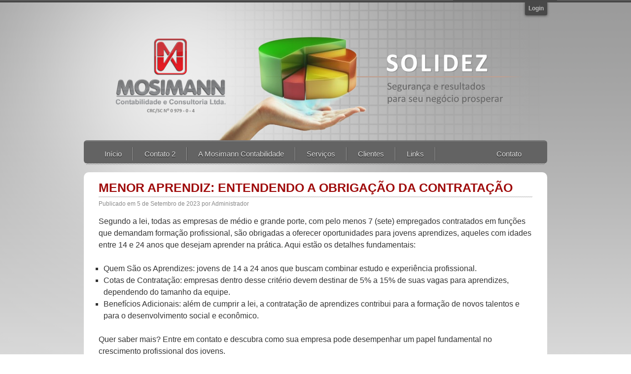

--- FILE ---
content_type: text/html; charset=UTF-8
request_url: https://mosimann.com.br/menor-aprendiz-entendendo-a-obrigacao-da-contratacao/
body_size: 8187
content:
<!DOCTYPE html>
<html lang="pt-PT"> 
<head>
	<meta charset="UTF-8" />
	<meta name = "viewport" content = "width = device-width">
	<title>
		MENOR APRENDIZ: ENTENDENDO A OBRIGAÇÃO DA CONTRATAÇÃO | Mosimann Contabilidade	</title>
	<link href='http://fonts.googleapis.com/css?family=Open+Sans' rel='stylesheet' type='text/css'>

	
	<link rel="stylesheet" type="text/css" media="all" href="https://mosimann.com.br/wp-content/themes/twentyten/style.css" />
	<style type="text/css">

		body{
			background-image: url(https://mosimann.com.br/images/header/topgradiente.png);
			background-position: 0 0;
			background-repeat: repeat-x;
		}
		
		body:after{
			content: url(https://mosimann.com.br/images/header/toplight.png);
			position: absolute;
			top: 5px;
			z-index: -1;
			left: 50%;
			margin-left: -640px;
		}
		
		#access{
			background-image: url(https://mosimann.com.br/images/header/menubg.png);
			height: 47px;
			border-radius: 6px;
		}
		
		#access .menu li{
			background-image: url(https://mosimann.com.br/images/header/menuseparator.png);
			background-repeat: no-repeat;
			background-position: right top;
			padding-right: 6px;
		}
		
		#access .menu li:last-child{
			background-image: none;
		}
		
		.sombra{
			background-image: url(https://mosimann.com.br/images/content/sombra.png);
		}

		#menuservicos .menuitem , #content .entry-title{
			background-image:url(https://mosimann.com.br/images/content/menuseparador.png)
		}

		.btn-news{
			background-image: url(https://mosimann.com.br/images/content/btn-news.png);
			background-repeat: no-repeat;
			border: none;
			width: 34px;
			height: 30px;
			background-color: transparent;
			cursor: pointer;
			margin-top: 16px;
		}

		.btn-news:hover{
			background-image: url(https://mosimann.com.br/images/content/btn-news-hover.png);
		}
	</style>
	<script type="text/javascript">
	  var _gaq = _gaq || [];
	  _gaq.push(['_setAccount', 'UA-33288214-2']);
	  _gaq.push(['_trackPageview']);
	  (function() {
	    var ga = document.createElement('script'); ga.type = 'text/javascript'; ga.async = true;
	    ga.src = ('https:' == document.location.protocol ? 'https://ssl' : 'http://www') + '.google-analytics.com/ga.js';
	    var s = document.getElementsByTagName('script')[0]; s.parentNode.insertBefore(ga, s);
	  })();
	</script>
	<meta name='robots' content='max-image-preview:large' />
<link rel='dns-prefetch' href='//s.w.org' />
<link rel="alternate" type="application/rss+xml" title="Mosimann Contabilidade &raquo; Feed" href="https://mosimann.com.br/feed/" />
<link rel="alternate" type="application/rss+xml" title="Mosimann Contabilidade &raquo; Feed de comentários" href="https://mosimann.com.br/comments/feed/" />
<link rel="alternate" type="application/rss+xml" title="Feed de comentários de Mosimann Contabilidade &raquo; MENOR APRENDIZ: ENTENDENDO A OBRIGAÇÃO DA CONTRATAÇÃO" href="https://mosimann.com.br/menor-aprendiz-entendendo-a-obrigacao-da-contratacao/feed/" />
		<script type="text/javascript">
			window._wpemojiSettings = {"baseUrl":"https:\/\/s.w.org\/images\/core\/emoji\/13.0.1\/72x72\/","ext":".png","svgUrl":"https:\/\/s.w.org\/images\/core\/emoji\/13.0.1\/svg\/","svgExt":".svg","source":{"concatemoji":"https:\/\/mosimann.com.br\/wp-includes\/js\/wp-emoji-release.min.js?ver=5.7.14"}};
			!function(e,a,t){var n,r,o,i=a.createElement("canvas"),p=i.getContext&&i.getContext("2d");function s(e,t){var a=String.fromCharCode;p.clearRect(0,0,i.width,i.height),p.fillText(a.apply(this,e),0,0);e=i.toDataURL();return p.clearRect(0,0,i.width,i.height),p.fillText(a.apply(this,t),0,0),e===i.toDataURL()}function c(e){var t=a.createElement("script");t.src=e,t.defer=t.type="text/javascript",a.getElementsByTagName("head")[0].appendChild(t)}for(o=Array("flag","emoji"),t.supports={everything:!0,everythingExceptFlag:!0},r=0;r<o.length;r++)t.supports[o[r]]=function(e){if(!p||!p.fillText)return!1;switch(p.textBaseline="top",p.font="600 32px Arial",e){case"flag":return s([127987,65039,8205,9895,65039],[127987,65039,8203,9895,65039])?!1:!s([55356,56826,55356,56819],[55356,56826,8203,55356,56819])&&!s([55356,57332,56128,56423,56128,56418,56128,56421,56128,56430,56128,56423,56128,56447],[55356,57332,8203,56128,56423,8203,56128,56418,8203,56128,56421,8203,56128,56430,8203,56128,56423,8203,56128,56447]);case"emoji":return!s([55357,56424,8205,55356,57212],[55357,56424,8203,55356,57212])}return!1}(o[r]),t.supports.everything=t.supports.everything&&t.supports[o[r]],"flag"!==o[r]&&(t.supports.everythingExceptFlag=t.supports.everythingExceptFlag&&t.supports[o[r]]);t.supports.everythingExceptFlag=t.supports.everythingExceptFlag&&!t.supports.flag,t.DOMReady=!1,t.readyCallback=function(){t.DOMReady=!0},t.supports.everything||(n=function(){t.readyCallback()},a.addEventListener?(a.addEventListener("DOMContentLoaded",n,!1),e.addEventListener("load",n,!1)):(e.attachEvent("onload",n),a.attachEvent("onreadystatechange",function(){"complete"===a.readyState&&t.readyCallback()})),(n=t.source||{}).concatemoji?c(n.concatemoji):n.wpemoji&&n.twemoji&&(c(n.twemoji),c(n.wpemoji)))}(window,document,window._wpemojiSettings);
		</script>
		<style type="text/css">
img.wp-smiley,
img.emoji {
	display: inline !important;
	border: none !important;
	box-shadow: none !important;
	height: 1em !important;
	width: 1em !important;
	margin: 0 .07em !important;
	vertical-align: -0.1em !important;
	background: none !important;
	padding: 0 !important;
}
</style>
	<link rel='stylesheet' id='wp-block-library-css'  href='https://mosimann.com.br/wp-includes/css/dist/block-library/style.min.css?ver=5.7.14' type='text/css' media='all' />
<link rel='stylesheet' id='wpgmaps-style-css'  href='https://mosimann.com.br/wp-content/plugins/wp-google-maps/css/wpgmza_style.css?ver=5.7.14' type='text/css' media='all' />
<script type='text/javascript' src='https://mosimann.com.br/wp-includes/js/jquery/jquery.min.js?ver=3.5.1' id='jquery-core-js'></script>
<script type='text/javascript' src='https://mosimann.com.br/wp-includes/js/jquery/jquery-migrate.min.js?ver=3.3.2' id='jquery-migrate-js'></script>
<script type='text/javascript' src='https://mosimann.com.br/wp-content/plugins/vslider/js/vslider.js?ver=5.7.14' id='vslider-js'></script>
<link rel="https://api.w.org/" href="https://mosimann.com.br/wp-json/" /><link rel="alternate" type="application/json" href="https://mosimann.com.br/wp-json/wp/v2/posts/2638" /><link rel="canonical" href="https://mosimann.com.br/menor-aprendiz-entendendo-a-obrigacao-da-contratacao/" />
<link rel='shortlink' href='https://mosimann.com.br/?p=2638' />
<link rel="alternate" type="application/json+oembed" href="https://mosimann.com.br/wp-json/oembed/1.0/embed?url=https%3A%2F%2Fmosimann.com.br%2Fmenor-aprendiz-entendendo-a-obrigacao-da-contratacao%2F" />
<link rel="alternate" type="text/xml+oembed" href="https://mosimann.com.br/wp-json/oembed/1.0/embed?url=https%3A%2F%2Fmosimann.com.br%2Fmenor-aprendiz-entendendo-a-obrigacao-da-contratacao%2F&#038;format=xml" />
<link rel="stylesheet" type="text/css" href="https://mosimann.com.br/wp-content/plugins/wp-recaptcha/recaptcha.css" /><style type="text/css" id="custom-background-css">
body.custom-background { background-color: #e0e0e0; }
</style>
	<style id="wpforms-css-vars-root">
				:root {
					--wpforms-field-border-radius: 3px;
--wpforms-field-border-style: solid;
--wpforms-field-border-size: 1px;
--wpforms-field-background-color: #ffffff;
--wpforms-field-border-color: rgba( 0, 0, 0, 0.25 );
--wpforms-field-border-color-spare: rgba( 0, 0, 0, 0.25 );
--wpforms-field-text-color: rgba( 0, 0, 0, 0.7 );
--wpforms-field-menu-color: #ffffff;
--wpforms-label-color: rgba( 0, 0, 0, 0.85 );
--wpforms-label-sublabel-color: rgba( 0, 0, 0, 0.55 );
--wpforms-label-error-color: #d63637;
--wpforms-button-border-radius: 3px;
--wpforms-button-border-style: none;
--wpforms-button-border-size: 1px;
--wpforms-button-background-color: #066aab;
--wpforms-button-border-color: #066aab;
--wpforms-button-text-color: #ffffff;
--wpforms-page-break-color: #066aab;
--wpforms-background-image: none;
--wpforms-background-position: center center;
--wpforms-background-repeat: no-repeat;
--wpforms-background-size: cover;
--wpforms-background-width: 100px;
--wpforms-background-height: 100px;
--wpforms-background-color: rgba( 0, 0, 0, 0 );
--wpforms-background-url: none;
--wpforms-container-padding: 0px;
--wpforms-container-border-style: none;
--wpforms-container-border-width: 1px;
--wpforms-container-border-color: #000000;
--wpforms-container-border-radius: 3px;
--wpforms-field-size-input-height: 43px;
--wpforms-field-size-input-spacing: 15px;
--wpforms-field-size-font-size: 16px;
--wpforms-field-size-line-height: 19px;
--wpforms-field-size-padding-h: 14px;
--wpforms-field-size-checkbox-size: 16px;
--wpforms-field-size-sublabel-spacing: 5px;
--wpforms-field-size-icon-size: 1;
--wpforms-label-size-font-size: 16px;
--wpforms-label-size-line-height: 19px;
--wpforms-label-size-sublabel-font-size: 14px;
--wpforms-label-size-sublabel-line-height: 17px;
--wpforms-button-size-font-size: 17px;
--wpforms-button-size-height: 41px;
--wpforms-button-size-padding-h: 15px;
--wpforms-button-size-margin-top: 10px;
--wpforms-container-shadow-size-box-shadow: none;

				}
			</style>	<script src="https://ajax.googleapis.com/ajax/libs/jquery/1.8.3/jquery.min.js"></script>
	<script type="text/javascript" src="https://mosimann.com.br/js/jquery.cycle.lite.js"></script>
</head>
<div id="barralogin">
    <form action="https://mosimann.com.br/wp-login.php" method="post">
    <input placeholder="Login" type="text" name="log" id="log" value="" size="20" />
    <input placeholder="Senha" type="password" name="pwd" id="pwd" size="20" />
    <button type="submit" name="submit" class="btn" style="display:block;float:left;">Entrar</button>
    <input name="rememberme"  style="display:block;float:left;" id="rememberme" type="checkbox" checked="checked" value="forever" />
	<label for="rememberme" style="display:block;float:right;width:100px;color: #BABABA;font-size: 13px;">Lembrar-me</label>
    <input type="hidden" name="redirect_to" value="/menor-aprendiz-entendendo-a-obrigacao-da-contratacao/" />
    </form>
    <h4 id="login-handler" >Login</h4>
</div>                
<div id="wrapper" class="hfeed">
	<div id="header">
		<div id="masthead">
			<div id="branding" role="banner">
				<div id="slider">
					<img src="https://mosimann.com.br/images/header/top2.png" alt="topo"/><img src="https://mosimann.com.br/images/header/top3.png" alt="topo"/><img src="https://mosimann.com.br/images/header/top1.png" alt="topo"/>				</div>
								<div id="site-title">
					<span>
						<a href="https://mosimann.com.br/" title="Mosimann Contabilidade" rel="home">
                        	<img id="logoimg" src="https://mosimann.com.br/images/header/logocontab.png" alt="Mosimann Contabilidade"/>
                        </a>
					</span>
				</div>
				<div id="site-description"></div>
			</div><!-- #branding -->

			<div id="access" role="navigation">
			  				<div class="skip-link screen-reader-text"><a href="#content" title="Saltar para o conteúdo">Saltar para o conteúdo</a></div>
								<div class="menu"><ul>
<li ><a href="https://mosimann.com.br/">Início</a></li><li class="page_item page-item-2854"><a href="https://mosimann.com.br/contato-2-1/">Contato 2</a></li>
<li class="page_item page-item-2"><a href="https://mosimann.com.br/empresa/">A Mosimann Contabilidade</a></li>
<li class="page_item page-item-5"><a href="https://mosimann.com.br/servicos/">Serviços</a></li>
<li class="page_item page-item-9"><a href="https://mosimann.com.br/clientes/">Clientes</a></li>
<li class="page_item page-item-13"><a href="https://mosimann.com.br/links/">Links</a></li>
<li class="page_item page-item-40"><a href="https://mosimann.com.br/contato/">Contato</a></li>
</ul></div>
                <div id="menusombra" class="sombra"></div>
			</div><!-- #access -->
		</div><!-- #masthead -->
	</div><!-- #header -->
	<div id="main">
		<div id="container">
			<div id="content" role="main">

			

				<div id="nav-above" class="navigation">
					<div class="nav-previous"><a href="https://mosimann.com.br/emissao-de-cat-o-que-voce-precisa-saber/" rel="prev"><span class="meta-nav">&larr;</span> EMISSÃO DE CAT: O QUE VOCÊ PRECISA SABER</a></div>
					<div class="nav-next"><a href="https://mosimann.com.br/eu-como-socio-posso-pagar-as-despesas-da-minha-pessoa-fisica-na-conta-da-empresa/" rel="next">EU COMO SÓCIO, POSSO PAGAR AS DESPESAS DA MINHA PESSOA FÍSICA NA CONTA DA EMPRESA? <span class="meta-nav">&rarr;</span></a></div>
				</div><!-- #nav-above -->

				<div id="post-2638" class="post-2638 post type-post status-publish format-standard hentry category-trabalhista">
					<h1 class="entry-title">MENOR APRENDIZ: ENTENDENDO A OBRIGAÇÃO DA CONTRATAÇÃO</h1>

					<div class="entry-meta">
						<span class="meta-prep meta-prep-author">Publicado em</span> <a href="https://mosimann.com.br/menor-aprendiz-entendendo-a-obrigacao-da-contratacao/" title="20:19" rel="bookmark"><span class="entry-date">5 de Setembro de 2023</span></a> <span class="meta-sep">por</span> <span class="author vcard"><a class="url fn n" href="https://mosimann.com.br/author/admin/" title="Ver todos os posts de Administrador">Administrador</a></span>					</div><!-- .entry-meta -->

					<div class="entry-content">
						
<p>Segundo a lei, todas as empresas de médio e grande porte, com pelo menos 7 (sete) empregados contratados em funções que demandam formação profissional, são obrigadas a oferecer oportunidades para jovens aprendizes, aqueles com idades entre 14 e 24 anos que desejam aprender na prática. Aqui estão os detalhes fundamentais:</p>



<ul><li>Quem São os Aprendizes: jovens de 14 a 24 anos que buscam combinar estudo e experiência profissional.</li><li>Cotas de Contratação: empresas dentro desse critério devem destinar de 5% a 15% de suas vagas para aprendizes, dependendo do tamanho da equipe.</li><li>Benefícios Adicionais: além de cumprir a lei, a contratação de aprendizes contribui para a formação de novos talentos e para o desenvolvimento social e econômico.</li></ul>



<p>Quer saber mais? Entre em contato e descubra como sua empresa pode desempenhar um papel fundamental no crescimento profissional dos jovens. </p>



<p>Fonte: <a href="https://www.jusbrasil.com.br/artigos/a-minha-empresa-e-obrigada-a-contratar-menor-aprendiz/861501481#:~:text=TODAS%20as%20empresas%20de%20qualquer,estabelecimento%2C%20cujas%20fun%C3%A7%C3%B5es%20demandem%20forma%C3%A7%C3%A3o">https://www.jusbrasil.com.br/artigos/a-minha-empresa-e-obrigada-a-contratar-menor-aprendiz/861501481#:~:text=TODAS%20as%20empresas%20de%20qualquer,estabelecimento%2C%20cujas%20fun%C3%A7%C3%B5es%20demandem%20forma%C3%A7%C3%A3o</a></p>
											</div><!-- .entry-content -->


					<div class="entry-utility">
						Esta entrada foi publicada em <a href="https://mosimann.com.br/c/noticia/trabalhista/" rel="category tag">Trabalhista</a>. <a href="https://mosimann.com.br/menor-aprendiz-entendendo-a-obrigacao-da-contratacao/" title="Permalink to MENOR APRENDIZ: ENTENDENDO A OBRIGAÇÃO DA CONTRATAÇÃO" rel="bookmark">ligação permanente</a>.											</div><!-- .entry-utility -->
				</div><!-- #post-## -->

				<div id="nav-below" class="navigation">
					<div class="nav-previous"><a href="https://mosimann.com.br/emissao-de-cat-o-que-voce-precisa-saber/" rel="prev"><span class="meta-nav">&larr;</span> EMISSÃO DE CAT: O QUE VOCÊ PRECISA SABER</a></div>
					<div class="nav-next"><a href="https://mosimann.com.br/eu-como-socio-posso-pagar-as-despesas-da-minha-pessoa-fisica-na-conta-da-empresa/" rel="next">EU COMO SÓCIO, POSSO PAGAR AS DESPESAS DA MINHA PESSOA FÍSICA NA CONTA DA EMPRESA? <span class="meta-nav">&rarr;</span></a></div>
				</div><!-- #nav-below -->

				
			<div id="comments">




	<div id="respond" class="comment-respond">
		<h3 id="reply-title" class="comment-reply-title">Deixe um comentário <small><a rel="nofollow" id="cancel-comment-reply-link" href="/menor-aprendiz-entendendo-a-obrigacao-da-contratacao/#respond" style="display:none;">Cancelar resposta</a></small></h3><form action="https://mosimann.com.br/wp-comments-post.php" method="post" id="commentform" class="comment-form"><p class="comment-notes"><span id="email-notes">O seu endereço de email não será publicado.</span> Campos obrigatórios marcados com <span class="required">*</span></p><p class="comment-form-comment"><label for="comment">Comentário</label> <textarea id="comment" name="comment" cols="45" rows="8" maxlength="65525" required="required"></textarea></p><p class="comment-form-author"><label for="author">Nome <span class="required">*</span></label> <input id="author" name="author" type="text" value="" size="30" maxlength="245" required='required' /></p>
<p class="comment-form-email"><label for="email">Email <span class="required">*</span></label> <input id="email" name="email" type="text" value="" size="30" maxlength="100" aria-describedby="email-notes" required='required' /></p>
<p class="comment-form-url"><label for="url">Site</label> <input id="url" name="url" type="text" value="" size="30" maxlength="200" /></p>
<p class="comment-form-cookies-consent"><input id="wp-comment-cookies-consent" name="wp-comment-cookies-consent" type="checkbox" value="yes" /> <label for="wp-comment-cookies-consent">Guardar o meu nome, email e site neste navegador para a próxima vez que eu comentar.</label></p>
<p class="form-submit"><input name="submit" type="submit" id="submit" class="submit" value="Publicar comentário" /> <input type='hidden' name='comment_post_ID' value='2638' id='comment_post_ID' />
<input type='hidden' name='comment_parent' id='comment_parent' value='0' />
</p>                <script type='text/javascript'>
                    var RecaptchaOptions = { theme : 'clean', lang : 'pt' , tabindex : 5 };
                </script><script type="text/javascript" src="https://www.google.com/recaptcha/api/challenge?k=6Ld7BNwSAAAAABUaq1_SZenJmQwafs2hZqCRx1Mv"></script>

	<noscript>
  		<iframe src="https://www.google.com/recaptcha/api/noscript?k=6Ld7BNwSAAAAABUaq1_SZenJmQwafs2hZqCRx1Mv" height="300" width="500" frameborder="0"></iframe><br/>
  		<textarea name="recaptcha_challenge_field" rows="3" cols="40"></textarea>
  		<input type="hidden" name="recaptcha_response_field" value="manual_challenge"/>
	</noscript>                        <div id="recaptcha-submit-btn-area">&nbsp;</div></form>	</div><!-- #respond -->
	
</div><!-- #comments -->


			</div><!-- #content -->
		</div><!-- #container -->

	</div><!-- #main -->

	<div id="footer" role="contentinfo">
		<div id="colophon">



			<div id="site-info" class="footer-copyright">
				<a href="https://mosimann.com.br/" title="Mosimann Contabilidade" rel="home">
					<img src="https://mosimann.com.br/images/footer/logo.jpg" alt="mosimann"/>
				</a>
                <span>&copy; 2012 Mosimann Contabilidade</span>
                <span>Todos os direitos reservados</span>
                
			</div><!-- #site-info -->
			
            <div class="footer-copyright" style="padding-top: 25px;">
            	<span>Alberto Torres, 39 . Centro</span>
                <span>Brusque . Santa Catarina</span>
            </div>
            
            <div class="footer-copyright" style="">
            	<span>(47) 3351-0300</span>
                <span><a href="mailto:mosimann@mosimann.com.br">mosimann@mosimann.com.br</a></span>
            </div>
            
            <div class="footer-copyright" style="float: right;padding-top: 40px;padding-right: 50px;">
                <span>CRC/SC NO  0 979 - 0 - 4</span>
            </div>
		</div><!-- #colophon -->
	</div><!-- #footer -->

</div><!-- #wrapper -->

                <script type="text/javascript">
                var sub = document.getElementById('submit');
                document.getElementById('recaptcha-submit-btn-area').appendChild (sub);
                document.getElementById('submit').tabIndex = 6;
                if ( typeof _recaptcha_wordpress_savedcomment != 'undefined') {
                        document.getElementById('comment').value = _recaptcha_wordpress_savedcomment;
                }
                document.getElementById('recaptcha_table').style.direction = 'ltr';
                </script><script type='text/javascript' src='https://mosimann.com.br/wp-includes/js/comment-reply.min.js?ver=5.7.14' id='comment-reply-js'></script>
<script type='text/javascript' src='https://mosimann.com.br/wp-includes/js/wp-embed.min.js?ver=5.7.14' id='wp-embed-js'></script>
 <script type="text/javascript">
(function($) {
 	// CONTROLE DE ABAS
	$('.aba').click(
		function(){
			$('.aba').each(
				function(){
					$(this).removeClass('ativo anterior');
				}
			);
			$(this).addClass("ativo");
			$('div[id^="contentaba"]').fadeOut(350);
			$('#content'+$(this)[0].id).fadeIn(350);
			if($(this).prev()){
				$(this).prev().addClass('anterior');
			}
		}
	);
	
	//CONTROLE MENU
	$('div[id^="citem"]').click(function(){
		$('#menuservicos').find(".mativo").removeClass("mativo");
		$('#menuservicos').find(".ativa").removeClass("ativa");
		$(this).addClass('mativo').children().addClass('ativa');
		var dom = $("#mcont-"+$(this)[0].id);
		$('div[id^="mcont"]').each(function(){
      		$(this).fadeOut(350);
	    });
		dom.fadeIn(350);
	});
	
	//CONTROLE LOGIN
	var aberto = 0;
	$('#login-handler').click(function() {
	  if(aberto==1){
		$('#barralogin').animate({
			top: "-105"
		}, 500, function() {
			aberto = 0
	  	});
	  }else{
		$('#barralogin').animate({
			top: "0"
		}, 500, function() {
			aberto = 1
	  	});
	  }
	});	
	
	$('.celsemana span').click(function(){
		$('.celsemana .acionado').removeClass("acionado");							   
		$(this).addClass("acionado");
	});	

	$('.celsemana span').eq(0).addClass("acionado");

	var alinhaLogin = function(){
		var w = ($(window).width()-$('#wrapper').width())/2-20; // 20 é o espaçamento
		$('#barralogin').css("right",w+"px");
	}

	alinhaLogin();
	$(window).resize(alinhaLogin);

	$('#slider').cycle();

	function tratarResponse(response,index){
		var str = '';
		if(response[index]){
			for(var i = 0; i<response[index].length; i++){
				var r = response[index][i];
				var dia = r.post_date.substring(8,10);
				var mes = r.post_date.substring(5,7);
				var nomemes = ["Jan","Fev","Mar","Abr","Mai","Jun","Jul","Ago","Set","Out","Nov","Dez"];
				str += '<span><a class="link-news" href="'+r.guid+'">'+dia+'.'+nomemes[mes-1]+' | '+r.post_title+'</a></span>';
			}
			$('.newsholder').eq(index).html(str);
		}
	}

	var page = 1;
	var maxpage = 10;

	function reloadNoticias(response){
		tratarResponse(response,0);
		tratarResponse(response,1);
		tratarResponse(response,2);
		maxpage = response[3];
	}	

	var ajaxNews = function(){
		$('.newsholder').html('<img src="https://mosimann.com.br/images/content/loader.gif" alt="loader" />');
		$.ajax
			({
				type : "GET",
				data : {"page":page,"action":"posts"},
				url : "/wp-admin/admin-ajax.php",
				success : function(response){
					reloadNoticias($.parseJSON(response));
				}
			});
	}

	$("#up-news").click(function(){
		if(page>1){
			page--;
		}
		ajaxNews();
	});

	$("#down-news").click(function(){
		if(page<maxpage){
			page++;
		}
		ajaxNews();
	});


})(jQuery);

function ativarAgenda(descr){
	jQuery('div.agenda-holder').html(descr);
}

</script>  	
</body>
</html>


--- FILE ---
content_type: text/css
request_url: https://mosimann.com.br/wp-content/themes/twentyten/style.css
body_size: 10805
content:
/*
Theme Name: Twenty Ten
Theme URI: http://wordpress.org/
Description: The 2010 theme for WordPress is stylish, customizable, simple, and readable -- make it yours with a custom menu, header image, and background. Twenty Ten supports six widgetized areas (two in the sidebar, four in the footer) and featured images (thumbnails for gallery posts and custom header images for posts and pages). It includes stylesheets for print and the admin Visual Editor, special styles for posts in the "Asides" and "Gallery" categories, and has an optional one-column page template that removes the sidebar.
Author: the WordPress team
Version: 1.4
License: GNU General Public License v2 or later
License URI: http://www.gnu.org/licenses/gpl-2.0.html
Tags: black, blue, white, two-columns, fixed-width, custom-header, custom-background, threaded-comments, sticky-post, translation-ready, microformats, rtl-language-support, editor-style, custom-menu
Text Domain: twentyten
*/


/* =Reset default browser CSS. Based on work by Eric Meyer: http://meyerweb.com/eric/tools/css/reset/index.html
-------------------------------------------------------------- */

html, body, div, span, applet, object, iframe,
h1, h2, h3, h4, h5, h6, p, blockquote, pre,
a, abbr, acronym, address, big, cite, code,
del, dfn, em, font, img, ins, kbd, q, s, samp,
small, strike, strong, sub, sup, tt, var,
b, u, i, center,
dl, dt, dd, ol, ul, li,
fieldset, form, label, legend,
table, caption, tbody, tfoot, thead, tr, th, td {
	background: transparent;
	border: 0;
	margin: 0;
	padding: 0;
	vertical-align: baseline;
}
body {
	line-height: 1;
}
h1, h2, h3, h4, h5, h6 {
	clear: both;
	font-weight: normal;
}
ol, ul {
	list-style: none;
}
blockquote {
	quotes: none;
}
blockquote:before, blockquote:after {
	content: '';
	content: none;
}
del {
	text-decoration: line-through;
}
/* tables still need 'cellspacing="0"' in the markup */
table {
	border-collapse: collapse;
	border-spacing: 0;
}
a img {
	border: none;
}

/* =Layout
-------------------------------------------------------------- */

/*
LAYOUT: Two columns
DESCRIPTION: Two-column fixed layout with one sidebar right of content
*/

#container {
	float: left;
	margin: 0 -240px 0 0;
	width: 100%;
	min-height: 343px;
}
#content {
	margin: 0 30px 0 30px;
}
#primary,
#secondary {
	float: right;
	overflow: hidden;
	width: 220px;
}
#secondary {
	clear: right;
}
#footer {
	clear: both;
	width: 100%;
}

/*
LAYOUT: One column, no sidebar
DESCRIPTION: One centered column with no sidebar
*/

.one-column #content {
	margin: 0 auto;
	width: 640px;
}

/*
LAYOUT: Full width, no sidebar
DESCRIPTION: Full width content with no sidebar; used for attachment pages
*/

.single-attachment #content {
	margin: 0 auto;
	width: 900px;
}


/* =Fonts
-------------------------------------------------------------- */

body,
input,
textarea,
.page-title span,
.pingback a.url {
	font-family: Calibri, Helvetica, 'Open Sans' , Arial, Verdana;
}
h3#comments-title,
h3#reply-title,
#access .menu,
#access div.menu ul,
#cancel-comment-reply-link,
.form-allowed-tags,
#site-info,
#site-title,
#wp-calendar,
.comment-meta,
.comment-body tr th,
.comment-body thead th,
.entry-content label,
.entry-content tr th,
.entry-content thead th,
.entry-meta,
.entry-title,
.entry-utility,
#respond label,
.navigation,
.page-title,
.pingback p,
.reply,
.widget-title,
.wp-caption-text {
	font-family: Calibri, Arial, Verdana;
}
input[type=submit] {
	font-family: Calibri, Arial, Verdana;
}
pre {
	font-family: Calibri, Arial, Verdana;
}
code {
	font-family: Calibri, Arial, Verdana;
}


/* =Structure
-------------------------------------------------------------- */

/* The main theme structure */
#access .menu-header,
div.menu,
#colophon,
#branding,
#main,
#wrapper {
	margin: 0 auto;
	width: 940px;
}
#wrapper {
	top:5px;
	padding: 0 20px;
	position:relative;
}

/* Structure the footer area */
#footer-widget-area {
	overflow: hidden;
}
#footer-widget-area .widget-area {
	float: left;
	margin-right: 20px;
	width: 220px;
}
#footer-widget-area #fourth {
	margin-right: 0;
}
#site-info {
	float: left;
	font-size: 14px;
	font-weight: bold;}
#site-generator {
	float: right;
	width: 220px;
}
/*
LOGIN -----------------------------
*/
#barralogin{
	position:absolute;
	background-color: #484848;
	padding: 10px;
	height: 90px;
	right: 150px;
	top:-105px;
	-webkit-border-bottom-right-radius: 5px;
	-webkit-border-bottom-left-radius: 5px;
	-moz-border-radius-bottomright: 5px;
	-moz-border-radius-bottomleft: 5px;
	border-bottom-right-radius: 5px;
	border-bottom-left-radius: 5px;
	z-index: 20;
}

#barralogin input[type="text"], #barralogin input[type="password"]{
	display: block;
	margin-bottom: 2px;
	width: 185px;
	height: 25px;
	padding: 0px 2px;
}

#barralogin #login-handler{
	font-size: 12px;
	padding-top: 7px;
	color: #BABABA;
	background-color: #484848;
	padding: 5px;
	display: initial;
	font-weight: bold;
	margin-right: 10px;
	cursor: pointer;
	-webkit-border-bottom-right-radius: 3px;
	-webkit-border-bottom-left-radius: 3px;
	-moz-border-radius-bottomright: 3px;
	-moz-border-radius-bottomleft: 3px;
	border-bottom-right-radius: 3px;
	border-bottom-left-radius: 3px;
	-moz-box-shadow: 0 1px 5px #484848;
	-webkit-box-shadow: 0 1px 5px #484848;
	box-shadow: 0 1px 5px #484848;
	text-align: center;
	width: 35px;
	display: block;
	margin-top: 18px;
	float: right;
}

/*
------------------------------------------------------------
CONTENT INDEX
*/
#info1 span{
	font-size: 12px;
	color: #6e6e6e;
}

#info1 #top1{
	display:inline-block;
}

#top1 #left1{
	float:left;
}

#top1 #right1{
	float:right;
	margin-left: 33px;
	margin-top: 10px;
	width: 372px;
}

#top1 #right1 #imagemsearch{
	position: absolute;
	top: -10px;
	left: 16px;
}

#slogan{
	padding-bottom: 8px;
}

#bottom1{
	background-color: #E7E7E7;
	height: 324px;
	-webkit-border-radius: 10px;
	-webkit-border-top-left-radius: 0;
	-moz-border-radius: 10px;
	-moz-border-radius-topleft: 0;
	border-radius: 10px;
	border-top-left-radius: 0;
	position:relative;
}

#top1 #right1 #searchform #s , #newsletter #emailnews{
	font-size: 11px;
	line-height: 20px;
	padding: 3px;
	width: 252px;
	color: #6E6E6E;
	-moz-border-radius: 3px;
	-webkit-border-radius: 3px;
	border-radius: 3px;
	box-shadow: inner 0px 1px 1px #999;
	-moz-box-shadow: inner 0px 1px 1px #999;
	-webkit-box-shadow: inner 0px 1px 1px #999;
	height: 18px;
}

#top1 #right1 #searchsubmit, #newsletter #submitnews{
	background-color: #f3f3f3;
	-moz-border-radius:3px;
	-webkit-border-radius:3px;
	border-radius:3px;
	box-shadow: 0px 1px 1px #999;
	-moz-box-shadow: 0px 1px 1px #999;
	-webkit-box-shadow: 0px 1px 1px #999;
	border-radius:3px;
	border: 0 none;
	font-size: 10px;
	font-weight: bold;
	color: #6E6E6E;
	height:26px;
	cursor:pointer;
}

#info1 #barrasearch, #newsletter{
	background-color: #e8e8e8;
	-moz-border-radius:10px;
	-webkit-border-radius:10px;
	border-radius:10px;
	padding: 12px 16px 16px 68px;
	margin: 0px;
	position: relative;
	background-repeat:repeat-x;
}

#info1 #abas .ativo{
	background-color: #e7e7e7;
	background-repeat:repeat-x;
	box-shadow: inset 0px 5px 1px #E5E5E5;
	position: relative;
	margin-left: -4px;
	padding-bottom: 17px;
}

#info1 #abas .ativo:after, #info1 #abas .aba:after{
	position: absolute;
	right: -8px;
	bottom: 6px;
	z-index: 2;
}

#info1 .ativo span{
	color: #9f0b0b !important;
	font-weight: bold;
}

#info1 #abas{
	width: 475px;
	margin-bottom: -2px;
}

#info1 .aba span{
	font-size: 16px;
	color: #353535;
}

#info1 .aba:hover span, #info1 .aba:hover{
	color: #9F0B0B;
	text-decoration:none;
}

#info1 .aba{
	background-color: #d6d6d6;
	display: inline-block;
	text-align:center;
	position:relative;
	width:158px;
	padding: 15px 0px;
	margin-left: -4px;
	padding-bottom: 16px;
	-webkit-border-top-left-radius: 8px;
	-webkit-border-top-right-radius: 8px;
	-moz-border-radius-topleft: 8px;
	-moz-border-radius-topright: 8px;
	border-top-left-radius: 8px;
	border-top-right-radius: 8px;
	cursor: pointer;
}

#info1 #contentaba2, #info1 #contentaba3{
	position: absolute;
	top:0;
}

#info1 #contentaba2 p, #info1 #contentaba3 p{
	font-size: 15px;
    line-height: 22px;
}

@media screen and (-webkit-min-device-pixel-ratio:0) {
	/* HACK WEBKIT */
	#info1 .aba{padding-bottom: 17px;}
}

@-moz-document url-prefix(){
	/*--HACK FIREFOX--*/
	#mcont-citem-4 li p {
	    margin-bottom: 17px !important;
	}
	#top1 #right1 #searchform #s, #newsletter #emailnews{
		width:246px;
	}
	#info1 #abas .ativo::after, #info1 #abas .aba::after {bottom: -5px !important;right:-7px;}
}

#info1 #abas .ativo::after, #info1 #abas .aba::after {bottom: -6px;}

#maps{
    display: inline-block;
    margin-left: 25px;
}

#left2{
	width: 66%;
	position:relative;
	float: left;
}

#left2-right{
	display: inline-block;
	vertical-align: top;
	padding: 10px;
}

#left2-right p , #left2-right span{
	line-height: 15px !important;
	font-size: 13px !important;
}

#left2-right span{
	margin-bottom: 20px;
}

#info1 #left2 span{
	color: #353535;
}

#top1 p, #bottom1 p, #calculadora p, #certificado p{
	margin-top: -7px;
	line-height: 0px;
	color: #353535;
	font-size: 11px;
}

#right2 p, #infocalc p, #descrcert p{
	font-size: 12px;
	margin-bottom: 26px !important;
}

#right2{
	width: 29%;
	height: 294px;
	float: right;
	border-left: 1px solid #F6F6F6;
	padding: 30px 0px 0px 25px;
}

#menuservicos{
	text-align: right;
}

#menuservicos .menuitem, #content .entry-title{
	padding-right: 25px;
	padding-bottom: 5px;
	position:relative;
	background-repeat:repeat-x;
	background-position:center bottom;

}

#info1 #menuservicos .menuitem .titlemenu:hover{
	color: #BE5A5A;
	cursor: pointer;
}
#menuservicos .mdown:after, #menuservicos .mativo:after{
	position:absolute;
	right: 3px;
	bottom: 9px;
}

#menuservicos .menuitem .ativa{
	color: #9F0B0B !important;
	font-weight:bold;
}

#menuservicos .menuitem span{
	color: #464646;
	font-size: 14px;
}

#menuservicos .mdown span{
	color: #464646 !important;
}

#left2-left{
	padding: 15px;
	width:35%;
	display: inline-block;
}

#sombrainfo{
	display: block;
	width: 863px;
	height: 3px;
	position: absolute;
	bottom: 0px;
	left: 9px;
}

#agenda, #noticia, #calculadora, #certificado, #newsletter{
	background-color: #efefef;
	width: 422px;
}

#leftcolumn{
	float: left;
	width:840px;
	padding-top: 30px;
}

#rightcolumn{
	float: right;
	display: block;
	padding-top: 30px;
}

#infocalc{
	float: right;
	padding: 20px 20px;
}

#descrcalc{
	border-radius: 4px;
}

#infocert{
	padding: 20px 20px;
}

#imagemnews{
	position:absolute;
	top: -24px;
	left: 25px;
}

#titulonews{
	position:absolute;
	top: -27px;
	left: 118px;
}

.agenda-holder{
	overflow: auto;
	max-height: 215px;
	text-align: left !important;
}

#down-news{
	background-position: -38px 0px;
}

#noticia .newsholder, #agenda-eventos .agenda-holder{
	background-color: white;
	border-radius: 2px;
	-moz-border-radius: 2px;
	-webkit-border-radius: 2px;
	padding: 5px;
	margin-top: 5px;
	min-height: 70px;
	text-align: center;
}

#noticia .titlenews{
	color: #9F0B0B;
	font-weight: bold;
	font-size: 12px;
}

#noticia .bodynews p{
	margin-bottom: 0px !important;
	line-height: 17px;
	color: #353535;
}

#noticia table{
	width: 100%;
	border: 0px;
}

#noticia #news-novas #news-ultima{
	padding-top: 10px;
}

#noticia .link-news{
	display:block;
	color:#353535;
	font-size: 11px;
	text-align: left;
}

#noticia .noticiastitle{
	font-size: 24px;
	color: #353535;
	font-weight: bold;
	display: block;
	margin-bottom: 10px;
	margin-top: 15px;
}

#sombranews{
	display: block;
	width: 100%;
	height: 3px;
	margin-top: -20px;
}

#agenda .semana{
	border: none;
	background-color: #E5E5E5;
	margin-top: 5px;
	position:relative;
	-webkit-border-radius: 5px;
	-webkit-border-top-right-radius: 0;
	-moz-border-radius: 5px;
	-moz-border-radius-topright: 0;
	border-radius: 5px;
	border-top-right-radius: 0;
	width: 398px;
	height: 170px;
}

#agenda #agenda-eventos{
	width: 390px;
	display: inline-block;
	padding-right: 38px;
}

#agenda #agenda-eventos .agenda-holder p.item-agenda{
	margin-bottom: 0px;
	font-size: 14px;
}

#agenda #agenda-eventos .agenda-holder p.item-agenda a:hover{
	font-weight: bold;
	color: #9F0B0B !important;
	text-decoration: none;
	cursor: pointer;
}

#agenda #agenda-eventos .agenda-holder p.item-agenda a:visited{
	color: #353535;
}

#agenda #agenda-cal{
	width: 382px;
	display: inline-block;
	vertical-align: top;
}

#agenda #agenda-cal .titulo-agenda{
	color: #353535;
	margin-left: 10px;
	border-bottom: 1px solid white;
	width: 95%;
	display: block;
	padding-top: 5px;
}

#agenda .semana .mesdoano{
	position: absolute;
	color: #353535;
	background-color: #E5E5E5;
	right: 0px;
	top: -24px;
	padding: 2px 15px;
	font-weight: bold;
	-webkit-border-top-left-radius: 5px;
	-webkit-border-top-right-radius: 5px;
	-moz-border-radius-topleft: 5px;
	-moz-border-radius-topright: 5px;
	border-top-left-radius: 5px;
	border-top-right-radius: 5px;
}

#agenda .semana table{
	border:none;
}

#agenda .celsemana{
	text-align: center;	
	height: 40px;
	vertical-align: middle;
}

#agenda .celsemana span{
	font-weight: normal;
	color: #353535;
	font-size: 17px;
	padding: 8px;
	background-color: #efefef;
	box-shadow: 0px 2px 1px #7f7f7f;
	-moz-box-shadow: 0px 2px 1px #7f7f7f;
	-webkit-box-shadow: 0px 2px 1px #7f7f7f;
	-webkit-border-radius: 2px;
	-moz-border-radius: 2px;
	border-radius: 2px;
	cursor: pointer;
	width: 24px;
	display: inline-block;
	height: 17px;
	margin-bottom: 2px;
}

#agenda .celsemana span:hover{
	background-color: #8D8D8D;
	color: #EFEFEF;
}

#agenda .celsemana span:active{
	background-color: #d5d5d5;
	color: #6f6f6f;
	box-shadow: inset 1px 2px 4px #a8a8a8;
	-moz-box-shadow: inset 1px 2px 4px #a8a8a8;
	-webkit-box-shadow: inset 1px 2px 4px #a8a8a8;
}

#agenda .celsemana span.active{
	font-weight: bold;
}

#agenda .titulosemana{
	font-size: 18px;
	padding: 10px;
	text-align:center;
	color: #585858;
}

#agenda table th.weekend, #agenda table td.weekend span{
	color: #9f0b0b;
}

#agenda #infoagenda{
	display:inline-block;
	background-color: white;
	padding: 2px 10px;
	visibility: hidden;
	-webkit-border-radius: 3px;
	-moz-border-radius: 3px;
	border-radius: 3px;
	width: 60px;
}

#agenda #infoagenda a{
	font-size: 12px;
	color:#585858;
	font-weight:bold;
}

#agenda td.celsemana span.acionado{
	background-color:#353535;
	box-shadow: none;
	-moz-box-shadow: none;
	-webkit-box-shadow: none;
	color: #e5e5e5;
}

/*-----------------------------------------------------------
botões
*/

.btn {
	display: inline-block;
	padding: 4px 10px 4px;
	margin-bottom: 0;
	font-size: 13px;
	line-height: 18px;
	color: #B6B6B6;
	text-align: center;
	text-shadow: 0 -1px 0 rgba(0, 0, 0, 0.25);
	vertical-align: middle;
	background-color: #353535;
	background-image: -moz-linear-gradient(top, #555, #222);
	background-image: -ms-linear-gradient(top, #555, #222);
	background-image: -webkit-gradient(linear, 0 0, 0 100%, from(#555), to(#222));
	background-image: -webkit-linear-gradient(top, #353535, #2B2B2B);
	background-image: -o-linear-gradient(top, #353535, #2B2B2B);
	background-image: linear-gradient(top, #353535, #2B2B2B);
	background-repeat: repeat-x;
	filter: progid:DXImageTransform.Microsoft.gradient(startColorstr='#555555', endColorstr='#222222', GradientType=0);
	border-color: #222 #222 black;
	border-color: rgba(0, 0, 0, 0.1) rgba(0, 0, 0, 0.1) rgba(0, 0, 0, 0.25);
	filter: progid:dximagetransform.microsoft.gradient(enabled=false);
	border: 1px solid black;
	border-bottom-color: black;
	-webkit-border-radius: 4px;
	-moz-border-radius: 4px;
	border-radius: 4px;
	-webkit-box-shadow: inset 0 1px 0 rgba(255, 255, 255, 0.2), 0 1px 2px rgba(0, 0, 0, 0.05);
	-moz-box-shadow: inset 0 1px 0 rgba(255, 255, 255, 0.2), 0 1px 2px rgba(0, 0, 0, 0.05);
	box-shadow: inset 0 1px 0 rgba(255, 255, 255, 0.2), 0 1px 2px rgba(0, 0, 0, 0.05);
	cursor: pointer;
	padding: 1px 12px;
	position:relative;
}

a.btn:link, a.btn:visited {
    color: #B6B6B6;
}

#info1 .btn a{
	color: #B6B6B6;
}

.btn:hover , .btn:hover a:hover, .btn:hover a:visited{	
	color: white !important;
	text-decoration: none;
}

/* =Global Elements
-------------------------------------------------------------- */

/* Main global 'theme' and typographic styles */
body {
	background: #FFFFFF;
	overflow-x:hidden;
	margin-bottom: -20px;
}
body,
input,
textarea {
	color: #666;
	font-size: 12px;
	line-height: 18px;
}
hr {
	background-color: #A7A7A7;
	border: 0;
	clear: both;
	height: 1px;
	margin-bottom: 0px !important;
	margin-top: 10px;
}

/* Text elements */
p {
	margin-bottom: 18px;
}
ul {
	list-style: square;
	margin: 0 0 18px 10px;
}
ol {
	list-style: decimal;
	margin: 0 0 18px 1.5em;
}
ol ol {
	list-style: upper-alpha;
}
ol ol ol {
	list-style: lower-roman;
}
ol ol ol ol {
	list-style: lower-alpha;
}
ul ul,
ol ol,
ul ol,
ol ul {
	margin-bottom: 0;
}
dl {
	margin: 0 0 24px 0;
}
dt {
	font-weight: bold;
}
dd {
	margin-bottom: 18px;
}
strong {
	font-weight: bold;
}
cite,
em,
i {
	font-style: italic;
}
big {
	font-size: 131.25%;
}
ins {
	background: #ffc;
	text-decoration: none;
}
blockquote {
	font-style: italic;
	padding: 0 3em;
}
blockquote cite,
blockquote em,
blockquote i {
	font-style: normal;
}
pre {
	background: #f7f7f7;
	color: #222;
	line-height: 18px;
	margin-bottom: 18px;
	overflow: auto;
	padding: 1.5em;
}
abbr,
acronym {
	border-bottom: 1px dotted #666;
	cursor: help;
}
sup,
sub {
	height: 0;
	line-height: 1;
	position: relative;
	vertical-align: baseline;
}
sup {
	bottom: 1ex;
}
sub {
	top: .5ex;
}
input[type="text"],input[type="password"],
textarea {
	background: #f9f9f9;
	border: 1px solid #ccc;
	box-shadow: inset 1px 1px 1px rgba(0,0,0,0.1);
	-moz-box-shadow: inset 1px 1px 1px rgba(0,0,0,0.1);
	-webkit-box-shadow: inset 1px 1px 1px rgba(0,0,0,0.1);
	padding: 2px;
}
a:link {
	color: #9F0B0B;
	text-decoration: none;
}
a:visited {
	color: #BE5A5A;
}
a:active,
a:hover {
	text-decoration: underline;
}

/* Text meant only for screen readers */
.screen-reader-text {
	position: absolute;
	left: -9000px;
}


/* =Header
-------------------------------------------------------------- */

#site-title {
	float: left;
	font-size: 30px;
	line-height: 36px;
	margin: 0 0 18px 0;
	position: absolute;
	bottom: 32px;
	left: 65px;
	width: 700px;
	z-index: 20;
}
#site-title a {
	color: #000;
	font-weight: bold;
	text-decoration: none;
}
#site-description {
	font-size: 12pt;
	position: absolute;
	bottom: 62px;
	right: 54px;
	color: #BE5A5A;
	font-weight: bold;
	width: 175px;
}

/* This is the custom header image */
#branding img {
	display: block;
	float: left;
}

#branding{
	display: inline-block;
	width: 940px;
	height: 275px;
	position:relative;
}

#menusombra{
	width: 930px;
	height: 3px;
	display: inline-block;
	margin-left: 5px;
	margin-bottom: 9px;
}

#header #logoimg{
	border: none;
}

/* =Menu
-------------------------------------------------------------- */

#access {
	background: #000;
	display: block;
	float: left;
	margin: 0 auto;
	width: 940px;
}
#access .menu-header,
div.menu {
	font-size: 11pt;
	margin-left: 22px;
	width: 928px;
}
#access .menu-header ul,
div.menu ul {
	list-style: none;
	margin: 0;
}
#access .menu-header li,
div.menu li {
	float: left;
	position: relative;
}

#access .menu li:last-child {
	background-image: none;
	margin-right: 36px;
	float: right;
}

#access a {
	color: #E5E5E5;
	display: block;
	line-height: 36px;
	margin-top: 10px;
	padding: 0 20px;
	text-decoration: none;
	text-shadow: 0 1px 1px black;
}
#access ul ul {
	box-shadow: 0px 3px 3px rgba(0,0,0,0.2);
	-moz-box-shadow: 0px 3px 3px rgba(0,0,0,0.2);
	-webkit-box-shadow: 0px 3px 3px rgba(0,0,0,0.2);
	display: none;
	position: absolute;
	top: 38px;
	left: 0;
	float: left;
	width: 180px;
	z-index: 99999;
}
#access ul ul li {
	min-width: 180px;
}
#access ul ul ul {
	left: 100%;
	top: 0;
}
#access ul ul a {
	background: #333;
	line-height: 1em;
	padding: 10px;
	width: 160px;
	height: auto;
}
#access li:hover > a,
#access ul ul :hover > a {
	background-color: #EFEFEF;
	color: #484848;
	text-shadow: none;
}
#access ul li:hover > ul {
	display: block;
}
#access ul li.current_page_item > a,
#access ul li.current-menu-ancestor > a,
#access ul li.current-menu-item > a,
#access ul li.current-menu-parent > a {
	color: #fff;
	background-color: #3f3f3f;
}
* html #access ul li.current_page_item a,
* html #access ul li.current-menu-ancestor a,
* html #access ul li.current-menu-item a,
* html #access ul li.current-menu-parent a,
* html #access ul li a:hover {
	color: #fff;
}


/* =Content
-------------------------------------------------------------- */

#main {
	clear: both;
	overflow: hidden;
	padding: 15px 0 0 0;
	background-color: white;
	margin-top: 65px;
	border-radius: 10px;
}
#content {
	margin-bottom: 36px;
}
#content,
#content input,
#content textarea {
	color: #333;
	font-size: 16px;
	line-height: 24px;
}
#content p,
#content ul,
#content ol,
#content dd,
#content pre,
#content hr {
	margin-bottom: 24px;
}
#content ul ul,
#content ol ol,
#content ul ol,
#content ol ul {
	margin-bottom: 0;
}
#content pre,
#content kbd,
#content tt,
#content var {
	font-size: 15px;
	line-height: 21px;
}
#content code {
	font-size: 13px;
}
#content dt,
#content th {
	color: #000;
}
#content h1,
#content h2,
#content h3,
#content h4,
#content h5,
#content h6 {
	color: #000;
	line-height: 1.5em;
	margin: 0 0 20px 0;
}
#content table {
	border: 1px solid #e7e7e7;
	margin: 0 -1px 24px 0;
	text-align: left;
	width: 100%;
}
#content tr th,
#content thead th {
	color: #888;
	font-size: 12px;
	font-weight: normal;
	line-height: 18px;
	padding: 9px 24px;
}
#content tr td {
	border-top: 1px solid #e7e7e7;
	padding: 6px 8px;
}
#content tr.odd td {
	background: #f2f7fc;
}
.hentry {
	margin: 0 0 48px 0;
}
.home .sticky {
	background: #f2f7fc;
	border-top: 4px solid #000;
	margin-left: -20px;
	margin-right: -20px;
	padding: 18px 20px;
}
.single .hentry {
	margin: 0 0 36px 0;
}
.page-title {
	color: #000;
	font-size: 14px;
	font-weight: bold;
	margin: 0 0 36px 0;
}
.page-title span {
	color: #333;
	font-size: 16px;
	font-style: italic;
	font-weight: normal;
}
.page-title a:link,
.page-title a:visited {
	color: #888;
	text-decoration: none;
}
.page-title a:active,
.page-title a:hover {
	color: #ff4b33;
}
#content .entry-title {
	color: #9F0B0B;
	font-size: 25px;
	font-weight: bold;
	line-height: 1.3em;
	margin-bottom: 0;
}
.entry-title a:link,
.entry-title a:visited {
	color: #000;
	text-decoration: none;
}
.entry-title a:active,
.entry-title a:hover {
	color: #ff4b33;
}
.entry-meta {
	color: #888;
	font-size: 12px;
}
.entry-meta abbr,
.entry-utility abbr {
	border: none;
}
.entry-meta abbr:hover,
.entry-utility abbr:hover {
	border-bottom: 1px dotted #666;
}
.entry-content,
.entry-summary {
	clear: both;
	padding: 12px 0 0 0;
}
#content .entry-summary p:last-child {
	margin-bottom: 12px;
}
.entry-content fieldset {
	border: 1px solid #e7e7e7;
	margin: 0 0 24px 0;
	padding: 24px;
}
.entry-content fieldset legend {
	background: #fff;
	color: #000;
	font-weight: bold;
	padding: 0 24px;
}
.entry-content input {
	margin: 0 0 24px 0;
}
.entry-content input.file,
.entry-content input.button {
	margin-right: 24px;
}
.entry-content label {
	color: #888;
	font-size: 12px;
}
.entry-content select {
	margin: 0 0 24px 0;
}
.entry-content sup,
.entry-content sub {
	font-size: 10px;
}
.entry-content blockquote.left {
	float: left;
	margin-left: 0;
	margin-right: 24px;
	text-align: right;
	width: 33%;
}
.entry-content blockquote.right {
	float: right;
	margin-left: 24px;
	margin-right: 0;
	text-align: left;
	width: 33%;
}
.page-link {
	clear: both;
	color: #000;
	font-weight: bold;
	margin: 0 0 22px 0;
	word-spacing: 0.5em;
}
.page-link a:link,
.page-link a:visited {
	background: #f1f1f1;
	color: #333;
	font-weight: normal;
	padding: 0.5em 0.75em;
	text-decoration: none;
}
.home .sticky .page-link a {
	background: #d9e8f7;
}
.page-link a:active,
.page-link a:hover {
	color: #ff4b33;
}
body.page .edit-link {
	clear: both;
	display: block;
}
#entry-author-info {
	background: #f2f7fc;
	border-top: 4px solid #000;
	clear: both;
	font-size: 14px;
	line-height: 20px;
	margin: 24px 0;
	overflow: hidden;
	padding: 18px 20px;
}
#entry-author-info #author-avatar {
	background: #fff;
	border: 1px solid #e7e7e7;
	float: left;
	height: 60px;
	margin: 0 -104px 0 0;
	padding: 11px;
}
#entry-author-info #author-description {
	float: left;
	margin: 0 0 0 104px;
}
#entry-author-info h2 {
	color: #000;
	font-size: 100%;
	font-weight: bold;
	margin-bottom: 0;
}
.entry-utility {
	clear: both;
	color: #888;
	font-size: 12px;
	line-height: 18px;
}
.entry-meta a,
.entry-utility a {
	color: #888;
}
.entry-meta a:hover,
.entry-utility a:hover {
	color: #ff4b33;
}
#content .video-player {
	padding: 0;
}


/* =Asides
-------------------------------------------------------------- */

.home #content .format-aside p,
.home #content .category-asides p {
	font-size: 14px;
	line-height: 20px;
	margin-bottom: 10px;
	margin-top: 0;
}
.home .hentry.format-aside,
.home .hentry.category-asides {
	padding: 0;
}
.home #content .format-aside .entry-content,
.home #content .category-asides .entry-content {
	padding-top: 0;
}


/* =Gallery listing
-------------------------------------------------------------- */

.format-gallery .size-thumbnail img,
.category-gallery .size-thumbnail img {
	border: 10px solid #f1f1f1;
	margin-bottom: 0;
}
.format-gallery .gallery-thumb,
.category-gallery .gallery-thumb {
	float: left;
	margin-right: 20px;
	margin-top: -4px;
}
.home #content .format-gallery .entry-utility,
.home #content .category-gallery .entry-utility {
	padding-top: 4px;
}


/* =Attachment pages
-------------------------------------------------------------- */

.attachment .entry-content .entry-caption {
	font-size: 140%;
	margin-top: 24px;
}
.attachment .entry-content .nav-previous a:before {
	content: '\2190\00a0';
}
.attachment .entry-content .nav-next a:after {
	content: '\00a0\2192';
}


/* =Images
-------------------------------------------------------------- */

/*
Resize images to fit the main content area.
- Applies only to images uploaded via WordPress by targeting size-* classes.
- Other images will be left alone. Use "size-auto" class to apply to other images.
*/
img.size-auto,
img.size-full,
img.size-large,
img.size-medium,
.attachment img {
	max-width: 100%; /* When images are too wide for containing element, force them to fit. */
	height: auto; /* Override height to match resized width for correct aspect ratio. */
}
.alignleft,
img.alignleft {
	display: inline;
	float: left;
	margin-right: 24px;
	margin-top: 4px;
}
.alignright,
img.alignright {
	display: inline;
	float: right;
	margin-left: 24px;
	margin-top: 4px;
}
.aligncenter,
img.aligncenter {
	clear: both;
	display: block;
	margin-left: auto;
	margin-right: auto;
}
img.alignleft,
img.alignright,
img.aligncenter {
	margin-bottom: 12px;
}
.wp-caption {
	background: #f1f1f1;
	line-height: 18px;
	margin-bottom: 20px;
	max-width: 632px !important; /* prevent too-wide images from breaking layout */
	padding: 4px;
	text-align: center;
}
.wp-caption img {
	margin: 5px 5px 0;
}
.wp-caption p.wp-caption-text {
	color: #888;
	font-size: 12px;
	margin: 5px;
}
.wp-smiley {
	margin: 0;
}
.gallery {
	margin: 0 auto 18px;
}
.gallery .gallery-item {
	float: left;
	margin-top: 0;
	text-align: center;
	width: 33%;
}
.gallery-columns-2 .gallery-item {
	width: 50%;
}
.gallery-columns-4 .gallery-item {
	width: 25%;
}
.gallery img {
	border: 2px solid #cfcfcf;
}
.gallery-columns-2 .attachment-medium {
	max-width: 92%;
	height: auto;
}
.gallery-columns-4 .attachment-thumbnail {
	max-width: 84%;
	height: auto;
}
.gallery .gallery-caption {
	color: #888;
	font-size: 12px;
	margin: 0 0 12px;
}
.gallery dl {
	margin: 0;
}
.gallery img {
	border: 10px solid #f1f1f1;
}
.gallery br+br {
	display: none;
}
#content .attachment img {/* single attachment images should be centered */
	display: block;
	margin: 0 auto;
}


/* =Navigation
-------------------------------------------------------------- */

.navigation {
	color: #888;
	font-size: 12px;
	line-height: 18px;
	overflow: hidden;
}
.navigation a:link,
.navigation a:visited {
	color: #888;
	text-decoration: none;
}
.navigation a:active,
.navigation a:hover {
	color: #ff4b33;
}
.nav-previous {
	float: left;
	width: 50%;
}
.nav-next {
	float: right;
	text-align: right;
	width: 50%;
}
#nav-above {
	margin: 0 0 18px 0;
}
#nav-above {
	display: none;
}
.paged #nav-above,
.single #nav-above {
	display: block;
}
#nav-below {
	margin: -18px 0 0 0;
}


/* =Comments
-------------------------------------------------------------- */
#comments {
	clear: both;
}
#comments .navigation {
	padding: 0 0 18px 0;
}
h3#comments-title,
h3#reply-title {
	color: #000;
	font-size: 20px;
	font-weight: bold;
	margin-bottom: 0;
}
h3#comments-title {
	padding: 24px 0;
}
.commentlist {
	list-style: none;
	margin: 0;
}
.commentlist li.comment {
	border-bottom: 1px solid #e7e7e7;
	line-height: 24px;
	margin: 0 0 24px 0;
	padding: 0 0 0 56px;
	position: relative;
}
.commentlist li:last-child {
	border-bottom: none;
	margin-bottom: 0;
}
#comments .comment-body ul,
#comments .comment-body ol {
	margin-bottom: 18px;
}
#comments .comment-body p:last-child {
	margin-bottom: 6px;
}
#comments .comment-body blockquote p:last-child {
	margin-bottom: 24px;
}
.commentlist ol {
	list-style: decimal;
}
.commentlist .avatar {
	position: absolute;
	top: 4px;
	left: 0;
}
.comment-author {
}
.comment-author cite {
	color: #000;
	font-style: normal;
	font-weight: bold;
}
.comment-author .says {
	font-style: italic;
}
.comment-meta {
	font-size: 12px;
	margin: 0 0 18px 0;
}
.comment-meta a:link,
.comment-meta a:visited {
	color: #888;
	text-decoration: none;
}
.comment-meta a:active,
.comment-meta a:hover {
	color: #ff4b33;
}
.commentlist .even {
}
.commentlist .bypostauthor {
}
.reply {
	font-size: 12px;
	padding: 0 0 24px 0;
}
.reply a,
a.comment-edit-link {
	color: #888;
}
.reply a:hover,
a.comment-edit-link:hover {
	color: #ff4b33;
}
.commentlist .children {
	list-style: none;
	margin: 0;
}
.commentlist .children li {
	border: none;
	margin: 0;
}
.nopassword,
.nocomments {
	display: none;
}
#comments .pingback {
	border-bottom: 1px solid #e7e7e7;
	margin-bottom: 18px;
	padding-bottom: 18px;
}
.commentlist li.comment+li.pingback {
	margin-top: -6px;
}
#comments .pingback p {
	color: #888;
	display: block;
	font-size: 12px;
	line-height: 18px;
	margin: 0;
}
#comments .pingback .url {
	font-size: 13px;
	font-style: italic;
}

/* Comments form */
input[type=submit] {
	color: #333;
}
#respond {
	border-top: 1px solid #e7e7e7;
	margin: 24px 0;
	overflow: hidden;
	position: relative;
}
#respond p {
	margin: 0;
}
#respond .comment-notes {
	margin-bottom: 1em;
}
.form-allowed-tags {
	line-height: 1em;
}
.children #respond {
	margin: 0 48px 0 0;
}
h3#reply-title {
	margin: 18px 0;
}
#comments-list #respond {
	margin: 0 0 18px 0;
}
#comments-list ul #respond {
	margin: 0;
}
#cancel-comment-reply-link {
	font-size: 12px;
	font-weight: normal;
	line-height: 18px;
}
#respond .required {
	color: #ff4b33;
	font-weight: bold;
}
#respond label {
	color: #888;
	font-size: 12px;
}
#respond input {
	margin: 0 0 9px;
	width: 98%;
}
#respond textarea {
	width: 98%;
}
#respond .form-allowed-tags {
	color: #888;
	font-size: 12px;
	line-height: 18px;
}
#respond .form-allowed-tags code {
	font-size: 11px;
}
#respond .form-submit {
	margin: 12px 0;
}
#respond .form-submit input {
	font-size: 14px;
	width: auto;
}


/* =Widget Areas
-------------------------------------------------------------- */

.widget-area ul {
	list-style: none;
	margin-left: 0;
}
.widget-area ul ul {
	list-style: square;
	margin-left: 1.3em;
}
.widget-area select {
	max-width: 100%;
}
.widget_search #s {/* This keeps the search inputs in line */
	width: 60%;
}
.widget_search label {
	display: none;
}
.widget-container {
	margin: 0 0 18px 0;
}
.widget-title {
	color: #222;
	font-weight: bold;
}
.widget-area a:link,
.widget-area a:visited {
	text-decoration: none;
}
.widget-area a:active,
.widget-area a:hover {
	text-decoration: underline;
}
.widget-area .entry-meta {
	font-size: 11px;
}
#wp_tag_cloud div {
	line-height: 1.6em;
}
#wp-calendar {
	width: 100%;
}
#wp-calendar caption {
	color: #222;
	font-size: 14px;
	font-weight: bold;
	padding-bottom: 4px;
	text-align: left;
}
#wp-calendar thead {
	font-size: 11px;
}
#wp-calendar thead th {
}
#wp-calendar tbody {
	color: #aaa;
}
#wp-calendar tbody td {
	background: #f5f5f5;
	border: 1px solid #fff;
	padding: 3px 0 2px;
	text-align: center;
}
#wp-calendar tbody .pad {
	background: none;
}
#wp-calendar tfoot #next {
	text-align: right;
}
.widget_rss a.rsswidget {
	color: #000;
}
.widget_rss a.rsswidget:hover {
	color: #ff4b33;
}
.widget_rss .widget-title img {
	width: 11px;
	height: 11px;
}

/* Main sidebars */
#main .widget-area ul {
	margin-left: 0;
	padding: 0 20px 0 0;
}
#main .widget-area ul ul {
	border: none;
	margin-left: 1.3em;
	padding: 0;
}
#primary {
}
#secondary {
}

/* Footer widget areas */
#footer-widget-area {
}


/* =Footer
-------------------------------------------------------------- */

#footer {
	margin-bottom: 20px;
	border-radius: 10px 10px 0 0;
	background-color: #353535;
	width: 940px;
	margin: 0 auto;
}
#footer span, #footer a{
	color: #919191 !important;
	font-size: 10px;
	display: block;
	line-height: 13px;
}
#colophon {
	overflow: hidden;
	padding: 50px 0;
	margin-top: 25px
}
#site-info {
	font-weight: bold;
}
#site-info a {
	color: #000;
	text-decoration: none;
}
.footer-copyright{
	padding-left: 60px;
	display: inline-block;
}
#site-generator {
	font-style: italic;
	position: relative;
}
#site-generator a {
	background: url(images/wordpress.png) center left no-repeat;
	color: #666;
	display: inline-block;
	line-height: 16px;
	padding-left: 20px;
	text-decoration: none;
}
#site-generator a:hover {
	text-decoration: underline;
}
img#wpstats {
	display: block;
	margin: 0 auto 10px;
}

/*----------recaptcha---------------*/
#recaptcha_widget_div{
	width: 449px;
}

#recaptcha-submit-btn-area{
	width: 155px;
}

/* =Mobile Safari ( iPad, iPhone and iPod Touch )
-------------------------------------------------------------- */

pre {
	-webkit-text-size-adjust: 140%;
}
code {
	-webkit-text-size-adjust: 160%;
}
#access,
.entry-meta,
.entry-utility,
.navigation,
.widget-area {
	-webkit-text-size-adjust: 120%;
}
#site-description {
	-webkit-text-size-adjust: none;
}


/* =Print Style
-------------------------------------------------------------- */

@media print {
	body {
		background: none !important;
	}
	#wrapper {
		clear: both !important;
		display: block !important;
		float: none !important;
		position: relative !important;
	}
	#header {
		border-bottom: 2pt solid #000;
		padding-bottom: 18pt;
	}
	#colophon {
		border-top: 2pt solid #000;
	}
	#site-title,
	#site-description {
		float: none;
		line-height: 1.4em;
		margin: 0;
		padding: 0;
	}
	#site-title {
		font-size: 13pt;
	}
	.entry-content {
		font-size: 14pt;
		line-height: 1.6em;
	}
	.entry-title {
		font-size: 21pt;
	}
	#access,
	#branding img,
	#respond,
	.comment-edit-link,
	.edit-link,
	.navigation,
	.page-link,
	.widget-area {
		display: none !important;
	}
	#container,
	#header,
	#footer {
		margin: 0;
		width: 100%;
	}
	#content,
	.one-column #content {
		margin: 24pt 0 0;
		width: 100%;
	}
	.wp-caption p {
		font-size: 11pt;
	}
	#site-info,
	#site-generator {
		float: none;
		width: auto;
	}
	#colophon {
		width: auto;
	}
	img#wpstats {
		display: none;
	}
	#site-generator a {
		margin: 0;
		padding: 0;
	}
	#entry-author-info {
		border: 1px solid #e7e7e7;
	}
	#main {
		display: inline;
	}
	.home .sticky {
		border: none;
	}
}